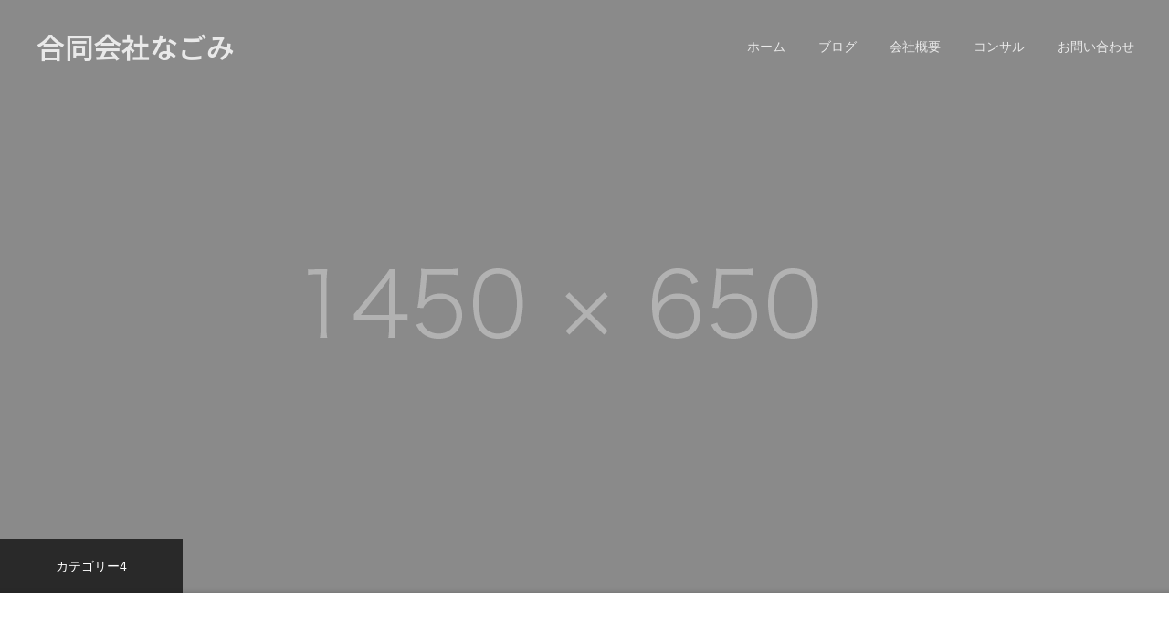

--- FILE ---
content_type: text/html; charset=UTF-8
request_url: http://nagomi-japan.biz/category/category4/
body_size: 11834
content:
<!DOCTYPE html>
<html class="pc" lang="ja">
<head>
<meta charset="UTF-8">
<!--[if IE]><meta http-equiv="X-UA-Compatible" content="IE=edge"><![endif]-->
<meta name="viewport" content="width=device-width">
<meta name="format-detection" content="telephone=no">
<meta name="description" content="">
<link rel="pingback" href="http://nagomi-japan.biz/xmlrpc.php">
<link rel="shortcut icon" href="http://nagomi-japan.biz/wp-content/uploads/2025/12/Gemini_Generated_Image_pahjgwpahjgwpahj.png">
<title>カテゴリー4に関する記事一覧</title>
<meta name='robots' content='max-image-preview:large' />
<link rel="alternate" type="application/rss+xml" title="合同会社なごみ &raquo; フィード" href="http://nagomi-japan.biz/feed/" />
<link rel="alternate" type="application/rss+xml" title="合同会社なごみ &raquo; コメントフィード" href="http://nagomi-japan.biz/comments/feed/" />
<link rel="alternate" type="application/rss+xml" title="合同会社なごみ &raquo; カテゴリー4 カテゴリーのフィード" href="http://nagomi-japan.biz/category/category4/feed/" />
<link rel="preconnect" href="https://fonts.googleapis.com">
<link rel="preconnect" href="https://fonts.gstatic.com" crossorigin>
<link href="https://fonts.googleapis.com/css2?family=Noto+Sans+JP:wght@400;600" rel="stylesheet">
<style id='wp-img-auto-sizes-contain-inline-css' type='text/css'>
img:is([sizes=auto i],[sizes^="auto," i]){contain-intrinsic-size:3000px 1500px}
/*# sourceURL=wp-img-auto-sizes-contain-inline-css */
</style>
<link rel='stylesheet' id='style-css' href='http://nagomi-japan.biz/wp-content/themes/fake_tcd074/style.css?ver=2.10' type='text/css' media='all' />
<style id='wp-emoji-styles-inline-css' type='text/css'>

	img.wp-smiley, img.emoji {
		display: inline !important;
		border: none !important;
		box-shadow: none !important;
		height: 1em !important;
		width: 1em !important;
		margin: 0 0.07em !important;
		vertical-align: -0.1em !important;
		background: none !important;
		padding: 0 !important;
	}
/*# sourceURL=wp-emoji-styles-inline-css */
</style>
<style id='wp-block-library-inline-css' type='text/css'>
:root{--wp-block-synced-color:#7a00df;--wp-block-synced-color--rgb:122,0,223;--wp-bound-block-color:var(--wp-block-synced-color);--wp-editor-canvas-background:#ddd;--wp-admin-theme-color:#007cba;--wp-admin-theme-color--rgb:0,124,186;--wp-admin-theme-color-darker-10:#006ba1;--wp-admin-theme-color-darker-10--rgb:0,107,160.5;--wp-admin-theme-color-darker-20:#005a87;--wp-admin-theme-color-darker-20--rgb:0,90,135;--wp-admin-border-width-focus:2px}@media (min-resolution:192dpi){:root{--wp-admin-border-width-focus:1.5px}}.wp-element-button{cursor:pointer}:root .has-very-light-gray-background-color{background-color:#eee}:root .has-very-dark-gray-background-color{background-color:#313131}:root .has-very-light-gray-color{color:#eee}:root .has-very-dark-gray-color{color:#313131}:root .has-vivid-green-cyan-to-vivid-cyan-blue-gradient-background{background:linear-gradient(135deg,#00d084,#0693e3)}:root .has-purple-crush-gradient-background{background:linear-gradient(135deg,#34e2e4,#4721fb 50%,#ab1dfe)}:root .has-hazy-dawn-gradient-background{background:linear-gradient(135deg,#faaca8,#dad0ec)}:root .has-subdued-olive-gradient-background{background:linear-gradient(135deg,#fafae1,#67a671)}:root .has-atomic-cream-gradient-background{background:linear-gradient(135deg,#fdd79a,#004a59)}:root .has-nightshade-gradient-background{background:linear-gradient(135deg,#330968,#31cdcf)}:root .has-midnight-gradient-background{background:linear-gradient(135deg,#020381,#2874fc)}:root{--wp--preset--font-size--normal:16px;--wp--preset--font-size--huge:42px}.has-regular-font-size{font-size:1em}.has-larger-font-size{font-size:2.625em}.has-normal-font-size{font-size:var(--wp--preset--font-size--normal)}.has-huge-font-size{font-size:var(--wp--preset--font-size--huge)}.has-text-align-center{text-align:center}.has-text-align-left{text-align:left}.has-text-align-right{text-align:right}.has-fit-text{white-space:nowrap!important}#end-resizable-editor-section{display:none}.aligncenter{clear:both}.items-justified-left{justify-content:flex-start}.items-justified-center{justify-content:center}.items-justified-right{justify-content:flex-end}.items-justified-space-between{justify-content:space-between}.screen-reader-text{border:0;clip-path:inset(50%);height:1px;margin:-1px;overflow:hidden;padding:0;position:absolute;width:1px;word-wrap:normal!important}.screen-reader-text:focus{background-color:#ddd;clip-path:none;color:#444;display:block;font-size:1em;height:auto;left:5px;line-height:normal;padding:15px 23px 14px;text-decoration:none;top:5px;width:auto;z-index:100000}html :where(.has-border-color){border-style:solid}html :where([style*=border-top-color]){border-top-style:solid}html :where([style*=border-right-color]){border-right-style:solid}html :where([style*=border-bottom-color]){border-bottom-style:solid}html :where([style*=border-left-color]){border-left-style:solid}html :where([style*=border-width]){border-style:solid}html :where([style*=border-top-width]){border-top-style:solid}html :where([style*=border-right-width]){border-right-style:solid}html :where([style*=border-bottom-width]){border-bottom-style:solid}html :where([style*=border-left-width]){border-left-style:solid}html :where(img[class*=wp-image-]){height:auto;max-width:100%}:where(figure){margin:0 0 1em}html :where(.is-position-sticky){--wp-admin--admin-bar--position-offset:var(--wp-admin--admin-bar--height,0px)}@media screen and (max-width:600px){html :where(.is-position-sticky){--wp-admin--admin-bar--position-offset:0px}}

/*# sourceURL=wp-block-library-inline-css */
</style><style id='global-styles-inline-css' type='text/css'>
:root{--wp--preset--aspect-ratio--square: 1;--wp--preset--aspect-ratio--4-3: 4/3;--wp--preset--aspect-ratio--3-4: 3/4;--wp--preset--aspect-ratio--3-2: 3/2;--wp--preset--aspect-ratio--2-3: 2/3;--wp--preset--aspect-ratio--16-9: 16/9;--wp--preset--aspect-ratio--9-16: 9/16;--wp--preset--color--black: #000000;--wp--preset--color--cyan-bluish-gray: #abb8c3;--wp--preset--color--white: #ffffff;--wp--preset--color--pale-pink: #f78da7;--wp--preset--color--vivid-red: #cf2e2e;--wp--preset--color--luminous-vivid-orange: #ff6900;--wp--preset--color--luminous-vivid-amber: #fcb900;--wp--preset--color--light-green-cyan: #7bdcb5;--wp--preset--color--vivid-green-cyan: #00d084;--wp--preset--color--pale-cyan-blue: #8ed1fc;--wp--preset--color--vivid-cyan-blue: #0693e3;--wp--preset--color--vivid-purple: #9b51e0;--wp--preset--gradient--vivid-cyan-blue-to-vivid-purple: linear-gradient(135deg,rgb(6,147,227) 0%,rgb(155,81,224) 100%);--wp--preset--gradient--light-green-cyan-to-vivid-green-cyan: linear-gradient(135deg,rgb(122,220,180) 0%,rgb(0,208,130) 100%);--wp--preset--gradient--luminous-vivid-amber-to-luminous-vivid-orange: linear-gradient(135deg,rgb(252,185,0) 0%,rgb(255,105,0) 100%);--wp--preset--gradient--luminous-vivid-orange-to-vivid-red: linear-gradient(135deg,rgb(255,105,0) 0%,rgb(207,46,46) 100%);--wp--preset--gradient--very-light-gray-to-cyan-bluish-gray: linear-gradient(135deg,rgb(238,238,238) 0%,rgb(169,184,195) 100%);--wp--preset--gradient--cool-to-warm-spectrum: linear-gradient(135deg,rgb(74,234,220) 0%,rgb(151,120,209) 20%,rgb(207,42,186) 40%,rgb(238,44,130) 60%,rgb(251,105,98) 80%,rgb(254,248,76) 100%);--wp--preset--gradient--blush-light-purple: linear-gradient(135deg,rgb(255,206,236) 0%,rgb(152,150,240) 100%);--wp--preset--gradient--blush-bordeaux: linear-gradient(135deg,rgb(254,205,165) 0%,rgb(254,45,45) 50%,rgb(107,0,62) 100%);--wp--preset--gradient--luminous-dusk: linear-gradient(135deg,rgb(255,203,112) 0%,rgb(199,81,192) 50%,rgb(65,88,208) 100%);--wp--preset--gradient--pale-ocean: linear-gradient(135deg,rgb(255,245,203) 0%,rgb(182,227,212) 50%,rgb(51,167,181) 100%);--wp--preset--gradient--electric-grass: linear-gradient(135deg,rgb(202,248,128) 0%,rgb(113,206,126) 100%);--wp--preset--gradient--midnight: linear-gradient(135deg,rgb(2,3,129) 0%,rgb(40,116,252) 100%);--wp--preset--font-size--small: 13px;--wp--preset--font-size--medium: 20px;--wp--preset--font-size--large: 36px;--wp--preset--font-size--x-large: 42px;--wp--preset--spacing--20: 0.44rem;--wp--preset--spacing--30: 0.67rem;--wp--preset--spacing--40: 1rem;--wp--preset--spacing--50: 1.5rem;--wp--preset--spacing--60: 2.25rem;--wp--preset--spacing--70: 3.38rem;--wp--preset--spacing--80: 5.06rem;--wp--preset--shadow--natural: 6px 6px 9px rgba(0, 0, 0, 0.2);--wp--preset--shadow--deep: 12px 12px 50px rgba(0, 0, 0, 0.4);--wp--preset--shadow--sharp: 6px 6px 0px rgba(0, 0, 0, 0.2);--wp--preset--shadow--outlined: 6px 6px 0px -3px rgb(255, 255, 255), 6px 6px rgb(0, 0, 0);--wp--preset--shadow--crisp: 6px 6px 0px rgb(0, 0, 0);}:where(.is-layout-flex){gap: 0.5em;}:where(.is-layout-grid){gap: 0.5em;}body .is-layout-flex{display: flex;}.is-layout-flex{flex-wrap: wrap;align-items: center;}.is-layout-flex > :is(*, div){margin: 0;}body .is-layout-grid{display: grid;}.is-layout-grid > :is(*, div){margin: 0;}:where(.wp-block-columns.is-layout-flex){gap: 2em;}:where(.wp-block-columns.is-layout-grid){gap: 2em;}:where(.wp-block-post-template.is-layout-flex){gap: 1.25em;}:where(.wp-block-post-template.is-layout-grid){gap: 1.25em;}.has-black-color{color: var(--wp--preset--color--black) !important;}.has-cyan-bluish-gray-color{color: var(--wp--preset--color--cyan-bluish-gray) !important;}.has-white-color{color: var(--wp--preset--color--white) !important;}.has-pale-pink-color{color: var(--wp--preset--color--pale-pink) !important;}.has-vivid-red-color{color: var(--wp--preset--color--vivid-red) !important;}.has-luminous-vivid-orange-color{color: var(--wp--preset--color--luminous-vivid-orange) !important;}.has-luminous-vivid-amber-color{color: var(--wp--preset--color--luminous-vivid-amber) !important;}.has-light-green-cyan-color{color: var(--wp--preset--color--light-green-cyan) !important;}.has-vivid-green-cyan-color{color: var(--wp--preset--color--vivid-green-cyan) !important;}.has-pale-cyan-blue-color{color: var(--wp--preset--color--pale-cyan-blue) !important;}.has-vivid-cyan-blue-color{color: var(--wp--preset--color--vivid-cyan-blue) !important;}.has-vivid-purple-color{color: var(--wp--preset--color--vivid-purple) !important;}.has-black-background-color{background-color: var(--wp--preset--color--black) !important;}.has-cyan-bluish-gray-background-color{background-color: var(--wp--preset--color--cyan-bluish-gray) !important;}.has-white-background-color{background-color: var(--wp--preset--color--white) !important;}.has-pale-pink-background-color{background-color: var(--wp--preset--color--pale-pink) !important;}.has-vivid-red-background-color{background-color: var(--wp--preset--color--vivid-red) !important;}.has-luminous-vivid-orange-background-color{background-color: var(--wp--preset--color--luminous-vivid-orange) !important;}.has-luminous-vivid-amber-background-color{background-color: var(--wp--preset--color--luminous-vivid-amber) !important;}.has-light-green-cyan-background-color{background-color: var(--wp--preset--color--light-green-cyan) !important;}.has-vivid-green-cyan-background-color{background-color: var(--wp--preset--color--vivid-green-cyan) !important;}.has-pale-cyan-blue-background-color{background-color: var(--wp--preset--color--pale-cyan-blue) !important;}.has-vivid-cyan-blue-background-color{background-color: var(--wp--preset--color--vivid-cyan-blue) !important;}.has-vivid-purple-background-color{background-color: var(--wp--preset--color--vivid-purple) !important;}.has-black-border-color{border-color: var(--wp--preset--color--black) !important;}.has-cyan-bluish-gray-border-color{border-color: var(--wp--preset--color--cyan-bluish-gray) !important;}.has-white-border-color{border-color: var(--wp--preset--color--white) !important;}.has-pale-pink-border-color{border-color: var(--wp--preset--color--pale-pink) !important;}.has-vivid-red-border-color{border-color: var(--wp--preset--color--vivid-red) !important;}.has-luminous-vivid-orange-border-color{border-color: var(--wp--preset--color--luminous-vivid-orange) !important;}.has-luminous-vivid-amber-border-color{border-color: var(--wp--preset--color--luminous-vivid-amber) !important;}.has-light-green-cyan-border-color{border-color: var(--wp--preset--color--light-green-cyan) !important;}.has-vivid-green-cyan-border-color{border-color: var(--wp--preset--color--vivid-green-cyan) !important;}.has-pale-cyan-blue-border-color{border-color: var(--wp--preset--color--pale-cyan-blue) !important;}.has-vivid-cyan-blue-border-color{border-color: var(--wp--preset--color--vivid-cyan-blue) !important;}.has-vivid-purple-border-color{border-color: var(--wp--preset--color--vivid-purple) !important;}.has-vivid-cyan-blue-to-vivid-purple-gradient-background{background: var(--wp--preset--gradient--vivid-cyan-blue-to-vivid-purple) !important;}.has-light-green-cyan-to-vivid-green-cyan-gradient-background{background: var(--wp--preset--gradient--light-green-cyan-to-vivid-green-cyan) !important;}.has-luminous-vivid-amber-to-luminous-vivid-orange-gradient-background{background: var(--wp--preset--gradient--luminous-vivid-amber-to-luminous-vivid-orange) !important;}.has-luminous-vivid-orange-to-vivid-red-gradient-background{background: var(--wp--preset--gradient--luminous-vivid-orange-to-vivid-red) !important;}.has-very-light-gray-to-cyan-bluish-gray-gradient-background{background: var(--wp--preset--gradient--very-light-gray-to-cyan-bluish-gray) !important;}.has-cool-to-warm-spectrum-gradient-background{background: var(--wp--preset--gradient--cool-to-warm-spectrum) !important;}.has-blush-light-purple-gradient-background{background: var(--wp--preset--gradient--blush-light-purple) !important;}.has-blush-bordeaux-gradient-background{background: var(--wp--preset--gradient--blush-bordeaux) !important;}.has-luminous-dusk-gradient-background{background: var(--wp--preset--gradient--luminous-dusk) !important;}.has-pale-ocean-gradient-background{background: var(--wp--preset--gradient--pale-ocean) !important;}.has-electric-grass-gradient-background{background: var(--wp--preset--gradient--electric-grass) !important;}.has-midnight-gradient-background{background: var(--wp--preset--gradient--midnight) !important;}.has-small-font-size{font-size: var(--wp--preset--font-size--small) !important;}.has-medium-font-size{font-size: var(--wp--preset--font-size--medium) !important;}.has-large-font-size{font-size: var(--wp--preset--font-size--large) !important;}.has-x-large-font-size{font-size: var(--wp--preset--font-size--x-large) !important;}
/*# sourceURL=global-styles-inline-css */
</style>

<style id='classic-theme-styles-inline-css' type='text/css'>
/*! This file is auto-generated */
.wp-block-button__link{color:#fff;background-color:#32373c;border-radius:9999px;box-shadow:none;text-decoration:none;padding:calc(.667em + 2px) calc(1.333em + 2px);font-size:1.125em}.wp-block-file__button{background:#32373c;color:#fff;text-decoration:none}
/*# sourceURL=/wp-includes/css/classic-themes.min.css */
</style>
<style>:root {
  --tcd-font-type1: Arial,"Hiragino Sans","Yu Gothic Medium","Meiryo",sans-serif;
  --tcd-font-type2: "Times New Roman",Times,"Yu Mincho","游明朝","游明朝体","Hiragino Mincho Pro",serif;
  --tcd-font-type3: Palatino,"Yu Kyokasho","游教科書体","UD デジタル 教科書体 N","游明朝","游明朝体","Hiragino Mincho Pro","Meiryo",serif;
  --tcd-font-type-logo: "Noto Sans JP",sans-serif;
}</style>
<script type="text/javascript" src="http://nagomi-japan.biz/wp-includes/js/jquery/jquery.min.js?ver=3.7.1" id="jquery-core-js"></script>
<script type="text/javascript" src="http://nagomi-japan.biz/wp-includes/js/jquery/jquery-migrate.min.js?ver=3.4.1" id="jquery-migrate-js"></script>
<link rel="https://api.w.org/" href="http://nagomi-japan.biz/wp-json/" /><link rel="alternate" title="JSON" type="application/json" href="http://nagomi-japan.biz/wp-json/wp/v2/categories/13" /><link rel="stylesheet" href="http://nagomi-japan.biz/wp-content/themes/fake_tcd074/css/design-plus.css?ver=2.10">
<link rel="stylesheet" media="screen and (max-width:1050px)" href="http://nagomi-japan.biz/wp-content/themes/fake_tcd074/css/responsive.css?ver=2.10">
<link rel="stylesheet" media="screen and (max-width:1050px)" href="http://nagomi-japan.biz/wp-content/themes/fake_tcd074/css/footer-bar.css?ver=2.10">

<script src="http://nagomi-japan.biz/wp-content/themes/fake_tcd074/js/jquery.easing.1.4.js?ver=2.10"></script>
<script src="http://nagomi-japan.biz/wp-content/themes/fake_tcd074/js/tcd_cookie.min.js?ver=2.10"></script>
<script src="http://nagomi-japan.biz/wp-content/themes/fake_tcd074/js/jscript.js?ver=2.10"></script>
<script src="http://nagomi-japan.biz/wp-content/themes/fake_tcd074/js/comment.js?ver=2.10"></script>

<link rel="stylesheet" href="http://nagomi-japan.biz/wp-content/themes/fake_tcd074/js/simplebar.css?ver=2.10">
<script src="http://nagomi-japan.biz/wp-content/themes/fake_tcd074/js/simplebar.min.js?ver=2.10"></script>



<style type="text/css">

body, input, textarea { font-family: var(--tcd-font-type1); }

.rich_font, .p-vertical { font-family:var(--tcd-font-type2); font-weight:500; }

.rich_font_1 { font-family: var(--tcd-font-type1);}
.rich_font_2 { font-family:var(--tcd-font-type2); font-weight:500; }
.rich_font_3 { font-family: var(--tcd-font-type3); font-weight:500; }
.rich_font_logo { font-family: var(--tcd-font-type-logo); font-weight: bold !important;}


#page_header_catch .catch { font-family: var(--tcd-font-type2);  font-weight:500; }

#header, #header a, #menu_button:before { color:#ffffff; }
#header a:hover, #menu_button:hover:before { color:rgba(255,255,255,0.5); }
#header.active, .header_fix #header, .header_fix_mobile #header {
  color:#000000;
  background:rgba(255,255,255,1);
}
#header.active a, .header_fix #header a, .header_fix_mobile #header a, .header_fix_mobile #menu_button:before { color:#000000; }
#header.active a:hover, .header_fix #header a:hover, .header_fix_mobile #header a:hover, .header_fix_mobile #menu_button:hover:before { color:#999999; }
@media screen and (max-width:1050px) {
  #header {
    color:#000000;
    background:rgba(255,255,255,1);
  }
  #header a, #menu_button:before { color:#000000; }
  #header a:hover, #menu_button:hover:before { color:#999999; }
}
#header_logo .desc{ font-size: 14px; }

#global_menu > ul > li > a { color:#ffffff; }
#global_menu > ul > li > a:hover { color:rgba(255,255,255,0.5); }
#global_menu > ul > li a.active, #global_menu > ul > li.active_button > a { color:#999999; }
#global_menu ul ul a { color:#ffffff !important; background:#000000; }
#global_menu ul ul a:hover { background:#333333; }

#drawer_menu { background:#222222; }
#mobile_menu a { color:#ffffff; background:#222222; border-bottom:1px solid #444444; }
#mobile_menu li li a { background:#333333; }
#mobile_menu a:hover, #drawer_menu .close_button:hover, #mobile_menu .child_menu_button:hover { color:#ffffff; background:#ff4b54; }

.megamenu_blog_list { background:#000000; }
.megamenu_blog_list_inner { border-color:rgba(255,255,255,0.3); }
.megamenu_blog_list .menu_area a, .megamenu_blog_list .menu_area a:hover, .megamenu_blog_list .menu_area li.active a, .megamenu_blog_list .post_list li .title { color:#ffffff !important; }
.megamenu_blog_list .menu_area a:hover, .megamenu_blog_list .menu_area li.active a, .megamenu_blog_list .post_list { background:#333333; }
.megamenu_blog_list .post_list li .overlay {
  background: -webkit-linear-gradient(top, transparent, rgba(0,0,0,0.5));
  background: linear-gradient(to bottom, transparent, rgba(0,0,0,0.5));
}
#footer_banner .item1 a { color:#ffffff !important; }
#footer_banner .item1 .title { font-size:24px; }
#footer_banner .item1 .desc { font-size:14px; }
#footer_banner .item1 .overlay { background:rgba(0,0,0,0.3); }
@media screen and (max-width:650px) {
  #footer_banner .item1 .title { font-size:20px; }
  #footer_banner .item1 .desc { font-size:12px; }
}
#footer_banner .item2 a { color:#ffffff !important; }
#footer_banner .item2 .title { font-size:24px; }
#footer_banner .item2 .desc { font-size:14px; }
#footer_banner .item2 .overlay { background:rgba(0,0,0,0.3); }
@media screen and (max-width:650px) {
  #footer_banner .item2 .title { font-size:20px; }
  #footer_banner .item2 .desc { font-size:12px; }
}
#footer_banner .item3 a { color:#ffffff !important; }
#footer_banner .item3 .title { font-size:24px; }
#footer_banner .item3 .desc { font-size:14px; }
#footer_banner .item3 .overlay { background:rgba(0,0,0,0.3); }
@media screen and (max-width:650px) {
  #footer_banner .item3 .title { font-size:20px; }
  #footer_banner .item3 .desc { font-size:12px; }
}
#footer_banner .item4 a { color:#ffffff !important; }
#footer_banner .item4 .title { font-size:24px; }
#footer_banner .item4 .desc { font-size:14px; }
#footer_banner .item4 .overlay { background:rgba(0,0,0,0.3); }
@media screen and (max-width:650px) {
  #footer_banner .item4 .title { font-size:20px; }
  #footer_banner .item4 .desc { font-size:12px; }
}
.work_list .item .title { font-size:16px; }
.work_list .category {
  font-size:14px; color:#ffffff;
  background: linear-gradient(to bottom, transparent, rgba(0,0,0,0.9));
}
@media screen and (max-width:650px) {
  .work_list .item .title { font-size:14px; }
  .work_list .category { font-size:12px; }
}
body.single .post_content { font-size:16px; }
#page_header_catch .catch { font-size:50px; color:#ffffff; }
#page_header_catch .desc { font-size:16px; color:#ffffff; }
#tab_button_list li span { font-size:14px; }
#archive_catch h2 { font-size:30px; }
#blog_list .title { font-size:26px; }
#blog_list .excerpt { font-size:16px; }
#blog_list a .title_area { color:#ffffff !important; }
#blog_list a:hover .title_area { color:#cccccc !important; }
#blog_list .category a, #single_category a { color:#FFFFFF; background:#000000; }
#blog_list .category a:hover, #single_category a:hover { color:#FFFFFF; background:#333333; }
#blog_list .overlay { background: linear-gradient(to bottom, transparent, rgba(0,0,0,0.8)); }
#post_title_area .title { font-size:32px; }
#related_post .headline { font-size:22px; }
@media screen and (max-width:650px) {
  body.single .post_content { font-size:14px; }
  #page_header_catch .catch { font-size:26px; }
  #page_header_catch .desc { font-size:14px; }
  #tab_button_list li span { font-size:12px; }
  #archive_catch h2 { font-size:20px; }
  #blog_list .title { font-size:20px; }
  #blog_list .excerpt { font-size:14px; }
  #post_title_area .title { font-size:20px; }
  #related_post .headline { font-size:20px; }
}

.author_profile a.avatar img, .animate_image img, .animate_background .image {
  width:100%; height:auto;
  -webkit-transition: transform  0.75s ease;
  transition: transform  0.75s ease;
}
.author_profile a.avatar:hover img, .animate_image:hover img, .animate_background:hover .image {
  -webkit-transform: scale(1.2);
  transform: scale(1.2);
}




a { color:#000; }

#comment_headline, .tcd_category_list a:hover, .tcd_category_list .child_menu_button:hover, .side_headline, #faq_category li a:hover, #faq_category li.active a, #archive_service .bottom_area .sub_category li a:hover,
  #side_service_category_list a:hover, #side_service_category_list li.active > a, #side_faq_category_list a:hover, #side_faq_category_list li.active a, #side_staff_list a:hover, #side_staff_list li.active a, .cf_data_list li a:hover,
    #side_campaign_category_list a:hover, #side_campaign_category_list li.active a, #side_clinic_list a:hover, #side_clinic_list li.active a
{ color: #000000; }

#index_slider .search_button:hover input, #return_top a, #comment_tab li a:hover, #comment_tab li.active a, #comment_header #comment_closed p, #submit_comment:hover, #cancel_comment_reply a:hover, #p_readmore .button:hover,
  #wp-calendar td a:hover, #p_readmore .button, .page_navi span.current, .page_navi a:hover, #post_pagination p, #post_pagination a:hover, .c-pw__btn:hover
{ background-color: #000000; }

#guest_info input:focus, #comment_textarea textarea:focus, .c-pw__box-input:focus, .page_navi span.current, .page_navi a:hover, #post_pagination p, #post_pagination a:hover
{ border-color: #000000; }

#comment_tab li.active a:after, #comment_header #comment_closed p:after
{ border-color:#000000 transparent transparent transparent; }


#footer a:hover, .cardlink_title a:hover, #related_post .item a:hover, .comment a:hover, .comment_form_wrapper a:hover,
  #bread_crumb a:hover, #bread_crumb li.home a:hover:after, .author_profile a:hover, .author_profile .author_link li a:hover:before, #post_meta_bottom a:hover,
    #recent_news a.link:hover, #recent_news .link:hover:after, #recent_news li a:hover .title, #searchform .submit_button:hover:before, .styled_post_list1 a:hover .title_area, .styled_post_list1 a:hover .date, .p-dropdown__title:hover:after, .p-dropdown__list li a:hover
{ color: #333333; }
.author_profile .author_link li.note a:hover:before { background-color: #333333; }
#post_pagination a:hover, #p_readmore .button:hover, #return_top a:hover
{ background-color: #333333; }
.post_content a, .custom-html-widget a { color: #000000; }
.post_content a:hover, .custom-html-widget a:hover, .widget_content a:hover { color:#999999; }
.widget_tag_cloud .tagcloud a:hover, #wp-calendar tbody a:hover { background-color:#999999; }
</style>
  
<script>
jQuery(function ($) {
	var $window = $(window);
	var $body = $('body');
  // クイックタグ - underline ------------------------------------------
  if ($('.q_underline').length) {
    var gradient_prefix = null;
    $('.q_underline').each(function(){
      var bbc = $(this).css('borderBottomColor');
      if (jQuery.inArray(bbc, ['transparent', 'rgba(0, 0, 0, 0)']) == -1) {
        if (gradient_prefix === null) {
          gradient_prefix = '';
          var ua = navigator.userAgent.toLowerCase();
          if (/webkit/.test(ua)) {
            gradient_prefix = '-webkit-';
          } else if (/firefox/.test(ua)) {
            gradient_prefix = '-moz-';
          } else {
            gradient_prefix = '';
          }
        }
        $(this).css('borderBottomColor', 'transparent');
        if (gradient_prefix) {
          $(this).css('backgroundImage', gradient_prefix+'linear-gradient(left, transparent 50%, '+bbc+ ' 50%)');
        } else {
          $(this).css('backgroundImage', 'linear-gradient(to right, transparent 50%, '+bbc+ ' 50%)');
        }
      }
    });
    $window.on('scroll.q_underline', function(){
      $('.q_underline:not(.is-active)').each(function(){
        if ($body.hasClass('show-serumtal')) {
          var left = $(this).offset().left;
          if (window.scrollX > left - window.innerHeight) {
            $(this).addClass('is-active');
          }
        } else {
          var top = $(this).offset().top;
          if (window.scrollY > top - window.innerHeight) {
            $(this).addClass('is-active');
          }
        }
      });
      if (!$('.q_underline:not(.is-active)').length) {
        $window.off('scroll.q_underline');
      }
    });
  }
} );
</script>
</head>
<body id="body" class="archive category category-category4 category-13 wp-embed-responsive wp-theme-fake_tcd074">


<div id="container">

 <header id="header" class="animate_pc">

  <div id="header_logo">
   
<div class="logo">
 <a href="http://nagomi-japan.biz/" title="合同会社なごみ">
    <span class="pc_logo_text rich_font_logo" style="font-size:31px;">合同会社なごみ</span>
      <span class="mobile_logo_text rich_font_logo" style="font-size:18px;">合同会社なごみ</span>
   </a>
</div>

      <div class="desc"></div>
     </div>

    <a href="#" id="menu_button"><span></span><span></span><span></span></a>
  
    <nav id="global_menu">
   <ul id="menu-%e3%82%b5%e3%83%b3%e3%83%97%e3%83%ab%e3%83%a1%e3%83%8b%e3%83%a5%e3%83%bc" class="menu"><li id="menu-item-26" class="menu-item menu-item-type-custom menu-item-object-custom menu-item-home menu-item-26"><a href="http://nagomi-japan.biz/">ホーム</a></li>
<li id="menu-item-27" class="menu-item menu-item-type-custom menu-item-object-custom current-menu-ancestor current-menu-parent menu-item-has-children menu-item-27"><a href="#" class="megamenu_button" data-megamenu="js-megamenu27">ブログ</a>
<ul class="sub-menu">
	<li id="menu-item-28" class="menu-item menu-item-type-taxonomy menu-item-object-category menu-item-28"><a href="http://nagomi-japan.biz/category/category1/">カテゴリー1</a></li>
	<li id="menu-item-29" class="menu-item menu-item-type-taxonomy menu-item-object-category menu-item-29"><a href="http://nagomi-japan.biz/category/category2/">カテゴリー2</a></li>
	<li id="menu-item-30" class="menu-item menu-item-type-taxonomy menu-item-object-category menu-item-30"><a href="http://nagomi-japan.biz/category/category3/">カテゴリー3</a></li>
	<li id="menu-item-31" class="menu-item menu-item-type-taxonomy menu-item-object-category current-menu-item menu-item-31"><a href="http://nagomi-japan.biz/category/category4/" aria-current="page">カテゴリー4</a></li>
</ul>
</li>
<li id="menu-item-32" class="menu-item menu-item-type-custom menu-item-object-custom menu-item-32"><a href="http://nagomi-japan.biz/%e4%bc%9a%e7%a4%be%e6%a6%82%e8%a6%81/">会社概要</a></li>
<li id="menu-item-33" class="menu-item menu-item-type-custom menu-item-object-custom menu-item-33"><a href="http://nagomi-japan.biz/%e7%89%a9%e8%b2%a9%e3%82%b3%e3%83%b3%e3%82%b5%e3%83%ab%e3%83%86%e3%82%a3%e3%83%b3%e3%82%b0/">コンサル</a></li>
<li id="menu-item-34" class="menu-item menu-item-type-custom menu-item-object-custom menu-item-34"><a href="#">お問い合わせ</a></li>
</ul>  </nav>
  
  <div class="megamenu_blog_list" id="js-megamenu27">
 <div class="megamenu_blog_list_inner clearfix">
  <ul class="menu_area">
      <li class="active"><a class="cat_id10" href="http://nagomi-japan.biz/category/category1/">カテゴリー1</a></li>
      <li><a class="cat_id11" href="http://nagomi-japan.biz/category/category2/">カテゴリー2</a></li>
      <li><a class="cat_id12" href="http://nagomi-japan.biz/category/category3/">カテゴリー3</a></li>
      <li><a class="cat_id13" href="http://nagomi-japan.biz/category/category4/">カテゴリー4</a></li>
     </ul>
  <div class="post_list_area">
      <ol class="post_list clearfix cat_id10">
        <li>
     <a class="link animate_background" href="http://nagomi-japan.biz/2021/06/11/sample-post4/">
      <p class="title"><span>ブログサンプル4</span></p>
      <div class="overlay"></div>
      <div class="image" style="background:url(http://nagomi-japan.biz/wp-content/uploads/2021/06/image_800x485-520x450.gif) no-repeat center center; background-size:cover;"></div>
     </a>
    </li>
        <li>
     <a class="link animate_background" href="http://nagomi-japan.biz/2021/06/11/sample-post3/">
      <p class="title"><span>ブログサンプル3</span></p>
      <div class="overlay"></div>
      <div class="image" style="background:url(http://nagomi-japan.biz/wp-content/uploads/2021/06/image_800x485-520x450.gif) no-repeat center center; background-size:cover;"></div>
     </a>
    </li>
        <li>
     <a class="link animate_background" href="http://nagomi-japan.biz/2021/06/11/sample-post2/">
      <p class="title"><span>ブログサンプル2</span></p>
      <div class="overlay"></div>
      <div class="image" style="background:url(http://nagomi-japan.biz/wp-content/uploads/2021/06/image_800x485-520x450.gif) no-repeat center center; background-size:cover;"></div>
     </a>
    </li>
       </ol>
         <ol class="post_list clearfix cat_id11">
        <li>
     <a class="link animate_background" href="http://nagomi-japan.biz/2021/06/11/sample-post4/">
      <p class="title"><span>ブログサンプル4</span></p>
      <div class="overlay"></div>
      <div class="image" style="background:url(http://nagomi-japan.biz/wp-content/uploads/2021/06/image_800x485-520x450.gif) no-repeat center center; background-size:cover;"></div>
     </a>
    </li>
        <li>
     <a class="link animate_background" href="http://nagomi-japan.biz/2021/06/11/sample-post3/">
      <p class="title"><span>ブログサンプル3</span></p>
      <div class="overlay"></div>
      <div class="image" style="background:url(http://nagomi-japan.biz/wp-content/uploads/2021/06/image_800x485-520x450.gif) no-repeat center center; background-size:cover;"></div>
     </a>
    </li>
        <li>
     <a class="link animate_background" href="http://nagomi-japan.biz/2021/06/11/sample-post2/">
      <p class="title"><span>ブログサンプル2</span></p>
      <div class="overlay"></div>
      <div class="image" style="background:url(http://nagomi-japan.biz/wp-content/uploads/2021/06/image_800x485-520x450.gif) no-repeat center center; background-size:cover;"></div>
     </a>
    </li>
       </ol>
         <ol class="post_list clearfix cat_id12">
        <li>
     <a class="link animate_background" href="http://nagomi-japan.biz/2021/06/11/sample-post4/">
      <p class="title"><span>ブログサンプル4</span></p>
      <div class="overlay"></div>
      <div class="image" style="background:url(http://nagomi-japan.biz/wp-content/uploads/2021/06/image_800x485-520x450.gif) no-repeat center center; background-size:cover;"></div>
     </a>
    </li>
        <li>
     <a class="link animate_background" href="http://nagomi-japan.biz/2021/06/11/sample-post3/">
      <p class="title"><span>ブログサンプル3</span></p>
      <div class="overlay"></div>
      <div class="image" style="background:url(http://nagomi-japan.biz/wp-content/uploads/2021/06/image_800x485-520x450.gif) no-repeat center center; background-size:cover;"></div>
     </a>
    </li>
        <li>
     <a class="link animate_background" href="http://nagomi-japan.biz/2021/06/11/sample-post2/">
      <p class="title"><span>ブログサンプル2</span></p>
      <div class="overlay"></div>
      <div class="image" style="background:url(http://nagomi-japan.biz/wp-content/uploads/2021/06/image_800x485-520x450.gif) no-repeat center center; background-size:cover;"></div>
     </a>
    </li>
       </ol>
         <ol class="post_list clearfix cat_id13">
        <li>
     <a class="link animate_background" href="http://nagomi-japan.biz/2021/06/11/sample-post4/">
      <p class="title"><span>ブログサンプル4</span></p>
      <div class="overlay"></div>
      <div class="image" style="background:url(http://nagomi-japan.biz/wp-content/uploads/2021/06/image_800x485-520x450.gif) no-repeat center center; background-size:cover;"></div>
     </a>
    </li>
        <li>
     <a class="link animate_background" href="http://nagomi-japan.biz/2021/06/11/sample-post3/">
      <p class="title"><span>ブログサンプル3</span></p>
      <div class="overlay"></div>
      <div class="image" style="background:url(http://nagomi-japan.biz/wp-content/uploads/2021/06/image_800x485-520x450.gif) no-repeat center center; background-size:cover;"></div>
     </a>
    </li>
        <li>
     <a class="link animate_background" href="http://nagomi-japan.biz/2021/06/11/sample-post2/">
      <p class="title"><span>ブログサンプル2</span></p>
      <div class="overlay"></div>
      <div class="image" style="background:url(http://nagomi-japan.biz/wp-content/uploads/2021/06/image_800x485-520x450.gif) no-repeat center center; background-size:cover;"></div>
     </a>
    </li>
       </ol>
        </div><!-- END post_list_area -->
 </div>
</div>

 </header>

 

<div id="page_header"  style="background:#000000;">

 
 <div id="page_header_catch">
    <div class="catch animate_pc animate_mobile"><span>ここにキャッチフレーズが入ります。</span></div>  <p class="desc animate_pc animate_mobile"><span>ここに説明文が入ります。ここに説明文が入ります。ここに説明文が入ります。ここに説明文が入ります。ここに説明文が入ります。</span></p> </div>
  <div id="tab_button_list">
  <div id="tab_button_list_inner">
   <ul class="clearfix">
    <li><h1><span style="color:#ffffff; background:rgba(0,0,0,0.7);">カテゴリー4</span></h1></li>
   </ul>
  </div>
    <div class="overlay" style="background:rgba(0,0,0,0.3);"></div>  <div id="blur_bg" data-parallax-overlay-blur="3"></div>
   </div>
 
 

 <div class="overlay" style="background:rgba(0,0,0,0.3);"></div> <div class="bg_image" data-parallax-image="http://nagomi-japan.biz/wp-content/uploads/2021/06/image_1450x650.gif" data-parallax-mobile-image="" data-parallax-speed="0"></div></div>



<div id="archive_blog">

 
  <div id="blog_list" class="clearfix">
    <article class="item">
   <p class="category"><a href="http://nagomi-japan.biz/category/category1/" rel="category tag">カテゴリー1</a> <a href="http://nagomi-japan.biz/category/category2/" rel="category tag">カテゴリー2</a> <a href="http://nagomi-japan.biz/category/category3/" rel="category tag">カテゴリー3</a> <a href="http://nagomi-japan.biz/category/category4/" rel="category tag">カテゴリー4</a></p>
   <a class="link animate_background" href="http://nagomi-japan.biz/2021/06/11/sample-post4/">
    <div class="title_area">
          <p class="date"><time class="entry-date updated" datetime="2022-05-06T16:37:53+09:00">2021.06.11</time></p>
          <h2 class="title rich_font"><span>ブログサンプル4</span></h2>
    </div>
    <div class="image" style="background:url(http://nagomi-japan.biz/wp-content/uploads/2021/06/image_800x485.gif) no-repeat center center; background-size:cover;"></div>
    <div class="overlay"></div>
   </a>
   <p class="excerpt"><span>サンプルテキスト。サンプルテキスト。</span></p>
  </article>
    <article class="item">
   <p class="category"><a href="http://nagomi-japan.biz/category/category1/" rel="category tag">カテゴリー1</a> <a href="http://nagomi-japan.biz/category/category2/" rel="category tag">カテゴリー2</a> <a href="http://nagomi-japan.biz/category/category3/" rel="category tag">カテゴリー3</a> <a href="http://nagomi-japan.biz/category/category4/" rel="category tag">カテゴリー4</a></p>
   <a class="link animate_background" href="http://nagomi-japan.biz/2021/06/11/sample-post3/">
    <div class="title_area">
          <p class="date"><time class="entry-date updated" datetime="2022-05-06T16:37:53+09:00">2021.06.11</time></p>
          <h2 class="title rich_font"><span>ブログサンプル3</span></h2>
    </div>
    <div class="image" style="background:url(http://nagomi-japan.biz/wp-content/uploads/2021/06/image_800x485.gif) no-repeat center center; background-size:cover;"></div>
    <div class="overlay"></div>
   </a>
   <p class="excerpt"><span>サンプルテキスト。サンプルテキスト。</span></p>
  </article>
    <article class="item">
   <p class="category"><a href="http://nagomi-japan.biz/category/category1/" rel="category tag">カテゴリー1</a> <a href="http://nagomi-japan.biz/category/category2/" rel="category tag">カテゴリー2</a> <a href="http://nagomi-japan.biz/category/category3/" rel="category tag">カテゴリー3</a> <a href="http://nagomi-japan.biz/category/category4/" rel="category tag">カテゴリー4</a></p>
   <a class="link animate_background" href="http://nagomi-japan.biz/2021/06/11/sample-post2/">
    <div class="title_area">
          <p class="date"><time class="entry-date updated" datetime="2022-05-06T16:37:53+09:00">2021.06.11</time></p>
          <h2 class="title rich_font"><span>ブログサンプル2</span></h2>
    </div>
    <div class="image" style="background:url(http://nagomi-japan.biz/wp-content/uploads/2021/06/image_800x485.gif) no-repeat center center; background-size:cover;"></div>
    <div class="overlay"></div>
   </a>
   <p class="excerpt"><span>サンプルテキスト。サンプルテキスト。</span></p>
  </article>
   </div><!-- END #blog_list -->
  
</div><!-- END #archive_blog -->


 <footer id="footer">

  <div id="footer_inner">

      <div id="footer_banner" class="clearfix">
        <div class="item item1">
          <a class="link animate_background" href="#">
           <div class="caption">
              <p class="title rich_font">RECRUIT</p>
                     <p class="desc">熱意のある人材育成</p>
             </div>
            <div class="overlay"></div>
            <div class="image" style="background:url(http://nagomi-japan.biz/wp-content/uploads/2021/06/4191059_s.jpg) no-repeat center center; background-size:cover;"></div>
     </a>
    </div>
        <div class="item item2">
          <a class="link animate_background" href="#">
           <div class="caption">
              <p class="title rich_font">MESSASGE</p>
                     <p class="desc">弊社のアツイ思い</p>
             </div>
            <div class="overlay"></div>
            <div class="image" style="background:url(http://nagomi-japan.biz/wp-content/uploads/2021/06/4778131_s.jpg) no-repeat center center; background-size:cover;"></div>
     </a>
    </div>
        <div class="item item3">
          <a class="link animate_background" href="#">
           <div class="caption">
              <p class="title rich_font">WORK</p>
                     <p class="desc">わたしたちの仕事実績</p>
             </div>
            <div class="overlay"></div>
            <div class="image" style="background:url(http://nagomi-japan.biz/wp-content/uploads/2021/06/397762_s.jpg) no-repeat center center; background-size:cover;"></div>
     </a>
    </div>
        <div class="item item4">
          <a class="link animate_background" href="#">
           <div class="caption">
              <p class="title rich_font">BLOG</p>
                     <p class="desc">わたしたちの商品作りを綴る</p>
             </div>
            <div class="overlay"></div>
            <div class="image" style="background:url(http://nagomi-japan.biz/wp-content/uploads/2021/06/4325972_s.jpg) no-repeat center center; background-size:cover;"></div>
     </a>
    </div>
       </div><!-- END #footer_banner -->
   
   
      <div id="footer_information">
    <p>〒370-0063　群馬県高崎市飯玉町122-7<br />
</p>
   </div>
   
         <ul id="footer_social_link" class="clearfix">
                                        <li class="rss"><a href="http://nagomi-japan.biz/feed/" rel="nofollow" target="_blank" title="RSS"><span>RSS</span></a></li>   </ul>
   
  </div><!-- END #footer_inner -->

      <div id="footer_menu" class="footer_menu">
   <ul id="menu-%e3%82%b5%e3%83%b3%e3%83%97%e3%83%ab%e3%83%a1%e3%83%8b%e3%83%a5%e3%83%bc-1" class="menu"><li class="menu-item menu-item-type-custom menu-item-object-custom menu-item-home menu-item-26"><a href="http://nagomi-japan.biz/">ホーム</a></li>
<li class="menu-item menu-item-type-custom menu-item-object-custom current-menu-ancestor current-menu-parent menu-item-27"><a href="#">ブログ</a></li>
<li class="menu-item menu-item-type-custom menu-item-object-custom menu-item-32"><a href="http://nagomi-japan.biz/%e4%bc%9a%e7%a4%be%e6%a6%82%e8%a6%81/">会社概要</a></li>
<li class="menu-item menu-item-type-custom menu-item-object-custom menu-item-33"><a href="http://nagomi-japan.biz/%e7%89%a9%e8%b2%a9%e3%82%b3%e3%83%b3%e3%82%b5%e3%83%ab%e3%83%86%e3%82%a3%e3%83%b3%e3%82%b0/">コンサル</a></li>
<li class="menu-item menu-item-type-custom menu-item-object-custom menu-item-34"><a href="#">お問い合わせ</a></li>
</ul>  </div>
  
  <div id="return_top">
   <a href="#body"><span>PAGE TOP</span></a>
  </div>

  <p id="copyright" style="background:#000000; color:#FFFFFF;">Copyright © 2021　合同会社なごみ</p>

 </footer><!-- END #footer_bottom -->

 
</div><!-- #container -->

<div id="drawer_menu">
  <nav>
  <ul id="mobile_menu" class="menu"><li class="menu-item menu-item-type-custom menu-item-object-custom menu-item-home menu-item-26"><a href="http://nagomi-japan.biz/">ホーム</a></li>
<li class="menu-item menu-item-type-custom menu-item-object-custom current-menu-ancestor current-menu-parent menu-item-has-children menu-item-27"><a href="#" class="megamenu_button" data-megamenu="js-megamenu27">ブログ</a>
<ul class="sub-menu">
	<li class="menu-item menu-item-type-taxonomy menu-item-object-category menu-item-28"><a href="http://nagomi-japan.biz/category/category1/">カテゴリー1</a></li>
	<li class="menu-item menu-item-type-taxonomy menu-item-object-category menu-item-29"><a href="http://nagomi-japan.biz/category/category2/">カテゴリー2</a></li>
	<li class="menu-item menu-item-type-taxonomy menu-item-object-category menu-item-30"><a href="http://nagomi-japan.biz/category/category3/">カテゴリー3</a></li>
	<li class="menu-item menu-item-type-taxonomy menu-item-object-category current-menu-item menu-item-31"><a href="http://nagomi-japan.biz/category/category4/" aria-current="page">カテゴリー4</a></li>
</ul>
</li>
<li class="menu-item menu-item-type-custom menu-item-object-custom menu-item-32"><a href="http://nagomi-japan.biz/%e4%bc%9a%e7%a4%be%e6%a6%82%e8%a6%81/">会社概要</a></li>
<li class="menu-item menu-item-type-custom menu-item-object-custom menu-item-33"><a href="http://nagomi-japan.biz/%e7%89%a9%e8%b2%a9%e3%82%b3%e3%83%b3%e3%82%b5%e3%83%ab%e3%83%86%e3%82%a3%e3%83%b3%e3%82%b0/">コンサル</a></li>
<li class="menu-item menu-item-type-custom menu-item-object-custom menu-item-34"><a href="#">お問い合わせ</a></li>
</ul> </nav>
 
 
      <ul id="footer_social_link" class="clearfix">
                                        <li class="rss"><a href="http://nagomi-japan.biz/feed/" rel="nofollow" target="_blank" title="RSS"><span>RSS</span></a></li>   </ul>
     


 <div id="mobile_banner">
   </div><!-- END #header_mobile_banner -->
</div>

<script>
jQuery(document).ready(function($){

    $('#tab_button_list').addClass('animate');

  var mqls = [
    window.matchMedia("(min-width: 1051px)"),
    window.matchMedia("(max-width: 651px)")
  ]
  function mediaqueryresponse(mql){
    if (mqls[0].matches){ // over 1051px
      if( $(body).hasClass('header_fix') ) {
        $('.animate_pc').each(function(){
          $(this).addClass('animate');
        });
      } else {
        $('.animate_pc').each(function(i){
          $(this).delay(i * 900).queue(function(next) {
            $(this).addClass('animate');
            next();
          });
        });
      }
          }
    if (mqls[1].matches){ // under 651px
      $('.animate_mobile').each(function(i){
        $(this).delay(i * 900).queue(function(next) {
          $(this).addClass('animate2');
          next();
        });
      });
          }
    if (!mqls[0].matches && !mqls[1].matches){ // between 652 ~ 1050
      $('.animate_pc').not('#header').each(function(i){
        $(this).delay(i * 900).queue(function(next) {
          $(this).addClass('animate');
          next();
        });
      });
          }
  }
  for (var i=0; i<mqls.length; i++){
    mediaqueryresponse(mqls[i])
    mqls[i].addListener(mediaqueryresponse)
  }


  
  
});
</script>


<script type="speculationrules">
{"prefetch":[{"source":"document","where":{"and":[{"href_matches":"/*"},{"not":{"href_matches":["/wp-*.php","/wp-admin/*","/wp-content/uploads/*","/wp-content/*","/wp-content/plugins/*","/wp-content/themes/fake_tcd074/*","/*\\?(.+)"]}},{"not":{"selector_matches":"a[rel~=\"nofollow\"]"}},{"not":{"selector_matches":".no-prefetch, .no-prefetch a"}}]},"eagerness":"conservative"}]}
</script>
<script id="wp-emoji-settings" type="application/json">
{"baseUrl":"https://s.w.org/images/core/emoji/17.0.2/72x72/","ext":".png","svgUrl":"https://s.w.org/images/core/emoji/17.0.2/svg/","svgExt":".svg","source":{"concatemoji":"http://nagomi-japan.biz/wp-includes/js/wp-emoji-release.min.js?ver=6.9"}}
</script>
<script type="module">
/* <![CDATA[ */
/*! This file is auto-generated */
const a=JSON.parse(document.getElementById("wp-emoji-settings").textContent),o=(window._wpemojiSettings=a,"wpEmojiSettingsSupports"),s=["flag","emoji"];function i(e){try{var t={supportTests:e,timestamp:(new Date).valueOf()};sessionStorage.setItem(o,JSON.stringify(t))}catch(e){}}function c(e,t,n){e.clearRect(0,0,e.canvas.width,e.canvas.height),e.fillText(t,0,0);t=new Uint32Array(e.getImageData(0,0,e.canvas.width,e.canvas.height).data);e.clearRect(0,0,e.canvas.width,e.canvas.height),e.fillText(n,0,0);const a=new Uint32Array(e.getImageData(0,0,e.canvas.width,e.canvas.height).data);return t.every((e,t)=>e===a[t])}function p(e,t){e.clearRect(0,0,e.canvas.width,e.canvas.height),e.fillText(t,0,0);var n=e.getImageData(16,16,1,1);for(let e=0;e<n.data.length;e++)if(0!==n.data[e])return!1;return!0}function u(e,t,n,a){switch(t){case"flag":return n(e,"\ud83c\udff3\ufe0f\u200d\u26a7\ufe0f","\ud83c\udff3\ufe0f\u200b\u26a7\ufe0f")?!1:!n(e,"\ud83c\udde8\ud83c\uddf6","\ud83c\udde8\u200b\ud83c\uddf6")&&!n(e,"\ud83c\udff4\udb40\udc67\udb40\udc62\udb40\udc65\udb40\udc6e\udb40\udc67\udb40\udc7f","\ud83c\udff4\u200b\udb40\udc67\u200b\udb40\udc62\u200b\udb40\udc65\u200b\udb40\udc6e\u200b\udb40\udc67\u200b\udb40\udc7f");case"emoji":return!a(e,"\ud83e\u1fac8")}return!1}function f(e,t,n,a){let r;const o=(r="undefined"!=typeof WorkerGlobalScope&&self instanceof WorkerGlobalScope?new OffscreenCanvas(300,150):document.createElement("canvas")).getContext("2d",{willReadFrequently:!0}),s=(o.textBaseline="top",o.font="600 32px Arial",{});return e.forEach(e=>{s[e]=t(o,e,n,a)}),s}function r(e){var t=document.createElement("script");t.src=e,t.defer=!0,document.head.appendChild(t)}a.supports={everything:!0,everythingExceptFlag:!0},new Promise(t=>{let n=function(){try{var e=JSON.parse(sessionStorage.getItem(o));if("object"==typeof e&&"number"==typeof e.timestamp&&(new Date).valueOf()<e.timestamp+604800&&"object"==typeof e.supportTests)return e.supportTests}catch(e){}return null}();if(!n){if("undefined"!=typeof Worker&&"undefined"!=typeof OffscreenCanvas&&"undefined"!=typeof URL&&URL.createObjectURL&&"undefined"!=typeof Blob)try{var e="postMessage("+f.toString()+"("+[JSON.stringify(s),u.toString(),c.toString(),p.toString()].join(",")+"));",a=new Blob([e],{type:"text/javascript"});const r=new Worker(URL.createObjectURL(a),{name:"wpTestEmojiSupports"});return void(r.onmessage=e=>{i(n=e.data),r.terminate(),t(n)})}catch(e){}i(n=f(s,u,c,p))}t(n)}).then(e=>{for(const n in e)a.supports[n]=e[n],a.supports.everything=a.supports.everything&&a.supports[n],"flag"!==n&&(a.supports.everythingExceptFlag=a.supports.everythingExceptFlag&&a.supports[n]);var t;a.supports.everythingExceptFlag=a.supports.everythingExceptFlag&&!a.supports.flag,a.supports.everything||((t=a.source||{}).concatemoji?r(t.concatemoji):t.wpemoji&&t.twemoji&&(r(t.twemoji),r(t.wpemoji)))});
//# sourceURL=http://nagomi-japan.biz/wp-includes/js/wp-emoji-loader.min.js
/* ]]> */
</script>
<script src="http://nagomi-japan.biz/wp-content/themes/fake_tcd074/js/parallax.js?ver=2.10"></script>
</body>
</html>